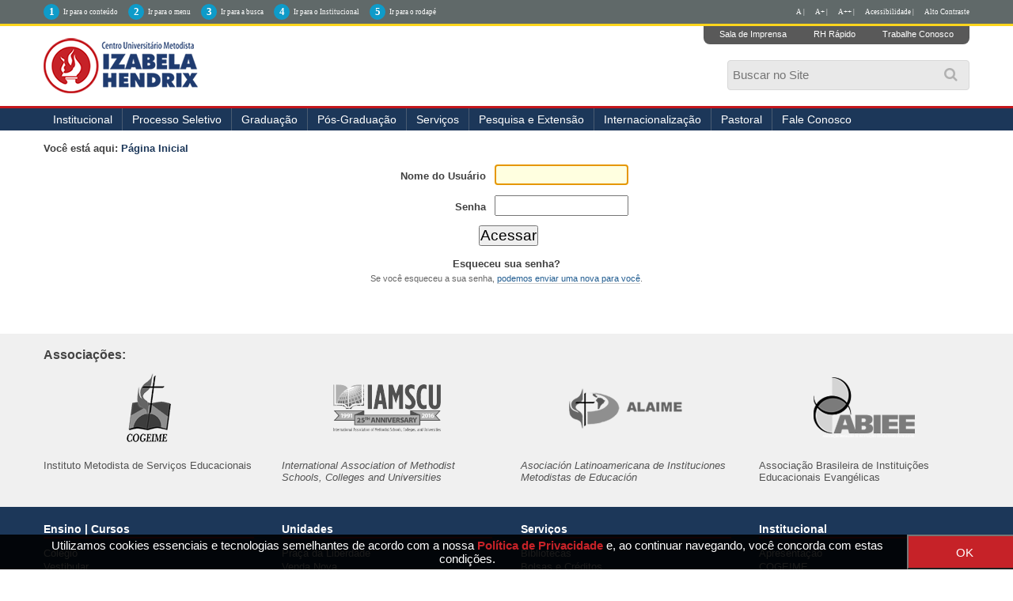

--- FILE ---
content_type: text/html;charset=utf-8
request_url: http://izabelahendrix.edu.br/acl_users/credentials_cookie_auth/require_login?came_from=http%3A//izabelahendrix.edu.br/financeiro/credito-pravaler/credito-universitario-pravaler
body_size: 9952
content:
<!DOCTYPE html>
<html xmlns="http://www.w3.org/1999/xhtml" lang="pt-br" xml:lang="pt-br"><head><meta http-equiv="Content-Type" content="text/html; charset=utf-8" /><base href="http://izabelahendrix.edu.br/" /><!--[if lt IE 7]></base><![endif]--><meta content="text/html" name="DC.format" /><meta content="Plone Site" name="DC.type" /><meta content="2016/07/07 - " name="DC.date.valid_range" /><meta content="2015-08-28T16:31:04-02:00" name="DC.date.modified" /><meta content="2015-08-28T16:31:04-02:00" name="DC.date.created" /><meta content="pt-br" name="DC.language" /><style type="text/css" media="screen">
/* - reset.css - */
@media screen {
/* http://izabelahendrix.edu.br/portal_css/reset.css?original=1 */
*{margin:0;padding:0;}
* :link,:visited{text-decoration:none }
* ul,ol{list-style:none;}
* li{display:inline;}
* h1,h2,h3,h4,h5,h6,pre,code{font-size:1em;}
* a img,:link img,:visited img{border:none }
a{outline:none;}
table{border-spacing:0;}
img{vertical-align:text-bottom;}
iframe{border-width:0;border-style:none;}

}

</style><link rel="stylesheet" type="text/css" href="http://izabelahendrix.edu.br/portal_css/Sunburst%20Theme/base-cachekey-607c14828abfa66c365af8ba9187ba64.css" /><link rel="stylesheet" type="text/css" media="screen" href="http://izabelahendrix.edu.br/portal_css/Sunburst%20Theme/resourceplone.app.jquerytools.overlays-cachekey-b0bb7f310320432c3ff4f27e9e0c8a77.css" /><!--[if lt IE 8]>    
    
    <link rel="stylesheet" type="text/css" media="screen" href="http://izabelahendrix.edu.br/portal_css/Sunburst%20Theme/IEFixes-cachekey-7398cbee7495416533c8433818510930.css" />
        <![endif]--><link rel="stylesheet" type="text/css" media="screen" href="http://izabelahendrix.edu.br/portal_css/Sunburst%20Theme/resourceplone.formwidget.autocompletejquery.autocomplete-cachekey-5251903de710c965d35ec681459a8c9d.css" /><style type="text/css" media="screen">@import url(http://izabelahendrix.edu.br/portal_css/Sunburst%20Theme/resourceplone.formwidget.contenttreecontenttree-cachekey-7c3e1c8b314379e61958a7243ca5da3d.css);</style><style type="text/css" media="screen">@import url(http://izabelahendrix.edu.br/portal_css/Sunburst%20Theme/resourcecollective.pollscsscollective.polls-cachekey-ba7a8dc5230349a7c1523a9fe3832649.css);</style><link rel="stylesheet" type="text/css" media="screen" href="http://izabelahendrix.edu.br/portal_css/Sunburst%20Theme/resourcecollective.covercsscontentchooser-cachekey-32835a7aed33efbe986c742cf319ecae.css" /><script type="text/javascript" src="http://izabelahendrix.edu.br/portal_javascripts/Sunburst%20Theme/resourceplone.app.jquery-cachekey-75e8b6213f1490afb6a912df7593d8cc.js"></script><script type="text/javascript" src="http://izabelahendrix.edu.br/portal_javascripts/Sunburst%20Theme/resourceplone.formwidget.autocompletejquery.autocomplete.min-cachekey-f6d6f916ced8f2f30abae5690c5cbb47.js"></script><script type="text/javascript" src="http://izabelahendrix.edu.br/portal_javascripts/Sunburst%20Theme/resourceplone.formwidget.contenttreecontenttree-cachekey-7cc30300d65923284769f381a6fe0a44.js"></script><!--[if lte IE 8]>
     
    <script type="text/javascript" src="http://izabelahendrix.edu.br/portal_javascripts/Sunburst%20Theme/resourcecollective.pollsjsexcanvas.min-cachekey-0ee3b592e7db28ac0d47bd7a902b1a2b.js"></script>
       <![endif]--><script type="text/javascript" src="http://izabelahendrix.edu.br/portal_javascripts/Sunburst%20Theme/resourcecollective.pollsjspolls-cachekey-5d354670498e7e5388cd566cf50c4bb5.js"></script><script type="text/javascript" src="http://izabelahendrix.edu.br/portal_javascripts/Sunburst%20Theme/resourceplone.app.eventevent-cachekey-4339fe7335f9a191453a80811c7ad539.js"></script><script type="text/javascript" src="http://izabelahendrix.edu.br/portal_javascripts/Sunburst%20Theme/resourcesl_scriptssocial_like-cachekey-b9d9dd2689670549aa221031570cac0b.js"></script><title>izabelahendrix.edu.br — </title><link rel="author" href="http://izabelahendrix.edu.br/author/" title="Informações do Autor" /><link rel="canonical" href="http://izabelahendrix.edu.br" /><script type="text/javascript">
        jQuery(function($){
            if (typeof($.datepicker) != "undefined"){
              $.datepicker.setDefaults(
                jQuery.extend($.datepicker.regional['pt-BR'],
                {dateFormat: 'dd/mm/yy'}));
            }
        });
        </script><link rel="alternate" href="http://izabelahendrix.edu.br/RSS" title=" - RSS 1.0" type="application/rss+xml" /><link rel="alternate" href="http://izabelahendrix.edu.br/rss.xml" title=" - RSS 2.0" type="application/rss+xml" /><link rel="alternate" href="http://izabelahendrix.edu.br/atom.xml" title=" - Atom" type="application/rss+xml" /><link rel="search" href="http://izabelahendrix.edu.br/@@search" title="Buscar neste site" /><script type="text/javascript" src="http://izabelahendrix.edu.br/login.js">
        </script><meta name="generator" content="Plone - http://plone.org" /><meta name="viewport" content="width=device-width, initial-scale=1.0" /><meta name="google-site-verification" content="Aq8RR8NIcXVa9yzoNHD4o6L_I9zghlsDznxzo4vQGRc" /><script type="text/javascript" src="//cdnjs.cloudflare.com/ajax/libs/jquery-cookie/1.4.1/jquery.cookie.min.js"></script><script type="text/javascript" src="/++theme++2023/js/behavior.js?fhs1ff2082"></script><link rel="stylesheet" href="https://use.fontawesome.com/releases/v5.8.2/css/all.css" integrity="sha384-oS3vJWv+0UjzBfQzYUhtDYW+Pj2yciDJxpsK1OYPAYjqT085Qq/1cq5FLXAZQ7Ay" crossorigin="anonymous" /><link type="text/css" rel="stylesheet" href="/++theme++2023/css/main.css?050-066" /><link type="text/css" rel="stylesheet" href="/++theme++2023/css/normalize.css?01" /><link type="text/css" rel="stylesheet" href="/++theme++2023/css/style.css?30-09-20" /><link rel="stylesheet" type="text/css" href="/++theme++2023/css/contraste.css?07-0005" /><link type="text/css" rel="stylesheet" href="/++theme++2023/css/impressao.css?01" /><link rel="shortcut icon" href="/++theme++2023/img/favicon.ico?1" type="image/x-icon" /><link rel="apple-touch-icon" href="/++theme++2023/img/touch_icon.png" /><link href="//netdna.bootstrapcdn.com/font-awesome/4.7.0/css/font-awesome.css" rel="stylesheet" /><!--[if IE]> <script src=//oss.maxcdn.com/html5shiv/3.7.2/html5shiv.min.js></script><![endif]--><!--[if lt IE 9]> <script src=/++theme++2023/js/respond.min.js></script><![endif]--></head><style type="text/css">
    
.box-cookies.hide {
  display: none !important;
  text-align: center;
}

.box-cookies {
  position: fixed;
  background: rgba(0, 0, 0, .9);
  width: 101%;
  z-index: 998;
  bottom: 0;
  display: flex;
  align-items: center;
  justify-content: space-between;
}

.box-cookies .msg-cookies,
.box-cookies .btn-cookies {
  text-align: center;
  padding: 5px;
  color: #fff;
  font-size: 15px;
}

.box-cookies .btn-cookies {
  background: #c62228;
  cursor: pointer;
  align-self: normal;
  width: 150px;
}

@media screen and (max-width: 600px) {
  .box-cookies {
    flex-direction: column;
  }
}

</style><body dir="ltr" class="template-login_form portaltype-plone-site site-izabelahendrix.edu.br icons-on userrole-anonymous"><div class="box-cookies hide">
   <p class="msg-cookies" style="text-align: center; padding-left: 40px;">Utilizamos cookies essenciais e tecnologias semelhantes de acordo com a nossa <a href="http://izabelahendrix.edu.br/politica-de-privacidade" style="color: #c62228; font-weight: bold;" target="_blank">Política de Privacidade</a>  e, ao continuar navegando, você concorda com estas condições.
</p>
   <button class="btn-cookies">OK</button>
</div><p class="hiddenStructure"> <a accesskey="2" href="#conteudo">Skip to content.</a> | <a accesskey="3" href="#main-navigation">Skip to navigation</a> </p><div class="m-accessibilidade">
        <ul class="op-acess"><li>
                <p>1</p><a tabindex="1" class="link-accessibilidade" href="#content" accesskey="1" title="ir para o conteúdo principal da página - atalho nº1"> Ir para o conteúdo </a> </li>
            <li>
                <p>2</p><a tabindex="2" class="link-accessibilidade" href="#portal-column-one" accesskey="2" title="ir para o menu principal da página - atalho nº2"> Ir para o menu </a> </li>
            <li>
                <p>3</p><a tabindex="3" id="link-buscar" class="link-accessibilidade" href="#SearchableText" accesskey="3" title="ir para o formulário de busca da página - atalho nº3"> Ir para a busca </a> </li>
            <li>
                <p>4</p><a tabindex="4" class="link-accessibilidade" href="#navigation" accesskey="4" title="Ir para o menu institucional - atalho nº4"> Ir para o Institucional </a> </li>
            <li>
                <p>5</p><a tabindex="5" class="link-accessibilidade" href="#footerlocal" accesskey="5" title="Ir para o rodapé da página - atalho nº4"> Ir para o rodapé </a> </li>
            <li id="siteaction-contraste" class="contrast"> <a href="#" title="Alto Contraste">Alto Contraste</a> </li>
            <li id="siteaction-accessibility" class="contrast"> <a href="/acessibilidade" title="Acessibilidade">Acessibilidade | </a> </li>
            <li id="siteaction-accessibility-a-minus" class="contrast"> <a title="Texto Pequeno" id="aaa" href="#">A++ | </a> </li>
            <li id="siteaction-accessibility-a-plus" class="contrast"> <a title="Texto Grande" id="aa" href="#">A+ | </a> </li>
            <li id="siteaction-accessibility-a-normal" class="contrast"> <a title="Texto Normal" id="a" href="#">A | </a> </li>
        </ul></div><header id="main-header" role="banner"><div class="wrapper">
            <div id="logo">
                <a href="http://izabelahendrix.edu.br" title=""> <img alt="Logo Instituto Izabela Hendrix" accesskey="1" src="/++theme++2023/img/logo-izabela-hendrix.png" /></a>
            </div>
            <ul class="actionMenu"><li><a href="http://cogeime.org.br/sala-de-imprensa/" title="Sala de Imprensa">Sala de Imprensa</a>
                </li>
                <li><a href="https://www.metodista.br/webmetodista/index.html" title="RH Rápido">RH Rápido</a>
                </li>
                <li><a href="http://www.izabelahendrix.edu.br/trabalhe-conosco" title="Trabalhe Conosco">Trabalhe Conosco</a>
                </li>
            </ul><a id="animate-slide" value="slide"><i class="fa fa-search" aria-hidden="true"></i></a>
            <div class="neat">
                <div id="portal-searchbox">

    <form id="nolivesearchGadget_form" action="http://izabelahendrix.edu.br/@@search">

        <div class="LSBox">
        <label class="hiddenStructure" for="nolivesearchGadget">Busca</label>

        <input name="SearchableText" type="text" size="18" title="Buscar no Site" placeholder="Buscar no Site" accesskey="4" class="searchField" id="nolivesearchGadget" /><input class="searchButton" type="submit" value="Buscar" />

        <div class="LSResult" id="LSResult"><div class="LSShadow" id="LSShadow"></div></div>
        </div>
    </form>

    <div id="portal-advanced-search" class="hiddenStructure">
        <a href="http://izabelahendrix.edu.br/@@search" accesskey="5">Busca Avançada…</a>
    </div>

</div>
            </div>
            <div class="clear"></div>
        </div>
        <div id="mainMenu">
            <div class="wrapper">
                <nav id="main-navigation" role="navigation"><div id="btnav"> <i class="fa fa-bars"></i>
                        <ul id="navigation"><li id="portaltab-institucional" class="plain item-nav"> <a href="http://www.izabelahendrix.edu.br/institucional" title="Institucional">Institucional</a>
                                <ul><li id="portaltab-apresentacao"> <a href="http://www.izabelahendrix.edu.br/institucional/apresentacao" title="Apresentação">Apresentação</a> </li>
                                    <li id="portaltab-cogeime"> <a href="http://www.izabelahendrix.edu.br/institucional/cogeime" title="COGEIME">COGEIME</a> </li>
                                     <li> <a href="http://izabelahendrix.edu.br/convenios-e-parcerias" title="Convênios">Convênios</a> </li>
                                    <li id="portaltab-documentos"> <a href="http://www.izabelahendrix.edu.br/institucional/documentos" title="Documentos">Documentos</a> </li>
                                    <li id="portaltab-financeiro"> <a href="http://www.izabelahendrix.edu.br/financeiro">Financeiro</a> </li>
                                    <li id="portaltab-filosofia"> <a href="http://www.izabelahendrix.edu.br/institucional/filosofia" title="Filosofia">Filosofia</a> </li>
                                    <li id="portaltab-historia"> <a href="http://www.izabelahendrix.edu.br/institucional/historia" title="História">História</a> </li>
                                    <li id="portaltab-museu"> <a href="http://www.izabelahendrix.edu.br/institucional/museu" title="Museu">Museu</a> </li>
                                    <li id="portaltab-uniddes"> <a href="http://www.izabelahendrix.edu.br/institucional/nossos-campi" title="Unidades">Unidades</a> </li>
                                    <li id="portaltab-pastoral"> <a href="http://www.izabelahendrix.edu.br/institucional/pastoral" title="Pastoral">Pastoral</a> </li>
                                    <li id="portaltab-relacoes-internacionais"> <a href="http://www.izabelahendrix.edu.br/ari" title="Relações Internacionais">Relações Internacionais</a> </li>
                                    <!--<li id=portaltab-ouvidoria> <a href=http://www.izabelahendrix.edu.br/institucional/ouvidoria title=Ouvidoria>Ouvidoria</a> </li>-->
                                    <li id="portaltab-expediente"> <a href="http://www.izabelahendrix.edu.br/institucional/expediente" title="Expediente">Expediente</a> </li>
                                    <li id="portaltab-editais"> <a href="http://izabelahendrix.edu.br/institucional/editais" title="Editais">Editais</a> </li>
                                    <li> <a href="http://www.izabelahendrix.edu.br/doacoes" title="Doações">Doações</a> </li>
                                    <li>
    <a href="http://cogeime.org.br/categoria/recuperacao-judicial/" title="Recuperação Judicial" target="_blank">Recuperação Judicial</a>
 </li> 
                                </ul></li>
                            <!-- <li id=portaltab-agenda class=plain> <a href=http://colegio.izabelahendrix.edu.br/ title=Col&#233;gio target=_blank>Col&#233;gio</a> </li>-->
                            <li id="portaltab-processo" class="plain item-nav"> <a href="https://www.redemetodista.edu.br/graduacao-presencial-izabela/" title="Processo Seletivo" target="_blank">Processo Seletivo</a>
                                <ul><!-- li id=portaltab-vpresencial class=selected> <a href=http://izabelahendrix.edu.br/Edital-Processo-Seletivo-2020-1-izabela.pdf title="Edital do Vestibular">Edital do Vestibular</a> </li --><li id="portaltab-vpresencial" class="selected"> <a href="http://izabelahendrix.edu.br/cursos-tecnicos-2023" target="_blank" title="Cursos Técnicos 2023">Cursos Técnicos 2023</a> </li>
                                
                                    <li id="portaltab-vadistanci" class="selected"> <a href="https://www.redemetodista.edu.br/graduacao-a-distancia-umesp/" target="_blank" title="Cursos Polo EAD">Cursos Polo EAD - Universidade Metodista de São Paulo</a></li>
                                  
                                   <!-- <li id="portaltab-vpresencial" class="selected""> <a href="https://www.redemetodista.edu.br/graduacao-presencial-izabela/"  target="_blank" title="Cursos Presenciais">Cursos presenciais</a> </li>-->
                                  <!--  <li id="portaltab-vadistanci" class="selected"> <a href="https://www.redemetodista.edu.br/graduacao-a-distancia-umesp" target="_blank" title="Cursos Polo EAD">Cursos Polo EAD - Universidade Metodista de S&#227;o Paulo</a></li>-->
                                    <!--<li id=portaltab-vadistanci class=selected> <a href=http://izabelahendrix.edu.br/editais/20200515-izabela-edital-processo-seletivo-2o-semestre-2020.pdf/view target=_blank title="Edital 2020/2">Edital do Vestibular</a></li>-->
                                </ul></li>
                            <li id="portaltab-imagens" class="plain item-nav"> <a href="#">Graduação</a>
                                <ul><!-- <li id=portaltab-presencial class=selected> <a href=http://izabelahendrix.edu.br/graduacao/cursos-presenciais/ title="Cursos Presenciais">Presencial</a> </li> --><li id="portaltab-adistancia" class="selected"> <a href="http://portal.metodista.br/ead/graduacao-a-distancia/polos/nova-lima" title="Polo EAD Nova Lima">Polo EAD Nova Lima - Universidade Metodista de São Paulo</a> </li>

                                    <!--<li id=portaltab-adistancia class=selected> <a href=http://izabelahendrix.edu.br/graduacao/cursos-ead/ title="Polo EAD Umesp">Polo EAD - Universidade Metodista de S&#227;o Paulo</a> </li>-->
                                    
                                    <!-- <li id=portaltab-administracao class=selected> <a href=http://www.izabelahendrix.edu.br/administracao title=Administra&#231;&#227;o>Administra&#231;&#227;o</a> </li>
<li id=portaltab-arquitetura class=selected> <a href=http://www.izabelahendrix.edu.br/arquitetura-e-urbanismo title="Arquitetura e Urbanismo">Arquitetura e Urbanismo</a> </li>

<li id=portaltab-bioinformatica class=selected> <a href=http://www.izabelahendrix.edu.br/bioinformatica title=Bioinform&#225;tica>Bioinform&#225;tica</a> </li>

<li id=portaltab-biomedicina class=selected> <a href=http://www.izabelahendrix.edu.br/biomedicina title=Biomedicina>Biomedicina</a> </li>
<li id=portaltab-ciencias-biologicas class=selected> <a href=http://www.izabelahendrix.edu.br/ciencias-biologicas title="Ci&#234;ncias Biol&#243;gicas">Ci&#234;ncias Biol&#243;gicas</a> </li>
<li id=portaltab-ciencias-contabeis class=selected> <a href=http://www.izabelahendrix.edu.br/ciencias-contabeis title="Ci&#234;ncias Cont&#225;beis">Ci&#234;ncias Cont&#225;beis</a> </li>

<li id=portaltab-ciencias-de-dados class=selected> <a href=http://www.izabelahendrix.edu.br/ciencias-de-dados title="Ci&#234;ncias de Dados">Ci&#234;ncias de Dados</a> </li>

<li id=portaltab-design-interiores class=selected> <a href=http://www.izabelahendrix.edu.br/design-de-interiores title="Design de Interiores">Design de Interiores</a> </li>
<li id=portaltab-direito class=selected> <a href=http://www.izabelahendrix.edu.br/direito title=Direito>Direito</a> </li>
<li id=portaltab-educacao-fisica class=selected> <a href=http://www.izabelahendrix.edu.br/educacao-fisica title="Educa&#231;&#227;o F&#237;sica">Educa&#231;&#227;o F&#237;sica</a> </li>
<li id=portaltab-enfermagem class=selected> <a href=http://www.izabelahendrix.edu.br/enfermagem title=Enfermagem>Enfermagem</a> </li>
<li id=portaltab-engenharia-ambiental class=selected> <a href=http://www.izabelahendrix.edu.br/engenharia-ambiental-e-sanitaria title="Engenharia Ambiental e Sanit&#225;ria">Engenharia Ambiental e Sanit&#225;ria</a> </li>
<li id=portaltab-engenharia-civil class=selected> <a href=http://www.izabelahendrix.edu.br/engenharia-civil title="Engenharia Civil">Engenharia Civil</a> </li>

<li id=portaltab-engenharia-da-computacao class=selected> <a href=http://www.izabelahendrix.edu.br/engenharia-da-computacao title="Engenharia da Computa&#231;&#227;o">Engenharia da Computa&#231;&#227;o</a> </li>

<li id=portaltab-engenharia-producao class=selected> <a href=http://www.izabelahendrix.edu.br//engenharia-de-producao title="Engenharia de Produ&#231;&#227;o">Engenharia de Produ&#231;&#227;o</a> </li>
<li id=portaltab-fisioterapia class=selected> <a href=http://www.izabelahendrix.edu.br/fisioterapia title=Fisioterapia>Fisioterapia</a> </li>
<li id=portaltab-fonoaudiologia class=selected> <a href=http://www.izabelahendrix.edu.br/fonoaudiologia title=Fonoaudiologia>Fonoaudiologia</a> </li>
<li id=portaltab-musica class=selected> <a href=http://www.izabelahendrix.edu.br/musica title=M&#250;sica>M&#250;sica</a> </li>
<li id=portaltab-pedagogia class=selected> <a href=http://www.izabelahendrix.edu.br/pedagogia title=Pedagogia>Pedagogia</a> </li>
<li id=portaltab-teologia class=selected> <a href=http://www.izabelahendrix.edu.br/teologia title=Teologia>Teologia</a> </li>-->
                                </ul></li>
                            <li id="portaltab-pos-graduacao" class="plain item-nav"> <a title="Pós-Graduação">Pós-Graduação</a>
                                <ul><!-- <li id="portaltab-pos-presencial" class="selected"> <a href="https://izabelahendrix.inscricao.crmeducacional.com/login/2404" title="Cursos Presenciais">Presencial</a> </li> --><li id="portaltab-portal-do-aluno" class="selected"> <a href="http://izabelahendrix.edu.br/pos-graduacao/pos-graduacao-ead/" title="Polo EAD UMESP">Polo EAD - Universidade Metodista de São Paulo</a> </li>
                                    
                            </ul></li>
                            <li id="portaltab-servicos" class="plain item-nav"> <a href="#">Serviços</a>
                                <ul><li id="portaltab-cacademico" class="selected"> <a href="http://izabelahendrix.edu.br/apoio-psicopedagogico-e-inclusao/" title="Apoio Psicopedagógico e Inclusão ">Apoio Psicopedagógico e Inclusão  </a> </li>
                            <li id="portaltab-cacademico" class="selected"> <a href="http://izabelahendrix.edu.br/calendario-academico/calendario-academico-2018" title="Calendário Acadêmico">Calendário Acadêmico </a> </li>
                                    <li id="portaltab-portal-do-aluno" class="selected"> <a href="https://www.redemetodista.edu.br/portaliza/web/" target="_blank" title="Portal do Aluno">Portal do Aluno</a> </li>
                                    <li id="portaltab-bibliotecas" class="selected"> <a href="http://www.izabelahendrix.edu.br/bibliotecas/" title="Bibliotecas">Bibliotecas</a> </li>
                                    <!--
<li id=portaltab-calendario-academico class=selected> <a href=http://www.izabelahendrix.edu.br/calendario-academico/ title="Calend&#225;rio Acad&#234;mico">Calend&#225;rio Acad&#234;mico</a> </li>
-->
                                    <li id="portaltab-colacao-de-grau" class="selected"> <a href="http://www.izabelahendrix.edu.br/colacao-de-grau" title="Colação de Grau">Colação de Grau</a> </li>
                                    <li id="portaltab-comissao-propria-avaliacao" class="selected"> <a href="http://www.izabelahendrix.edu.br/comissao-propria-de-avaliacao/" title="Comissão Própria de Avaliação">Comissão Própria de Avaliação</a> </li>
                                    <li id="portaltab-central-de-atendimento" class="selected"> <a href="http://www.izabelahendrix.edu.br/central-de-atendimento/" title="Central de Atendimento">Central de Atendimento</a> </li>

                                    <li id="portaltab-nucleo-de-estagios" class="selected"> <a href="http://www.izabelahendrix.edu.br/estagios/" title="Núcleo de Estágios">Núcleo de Estágios</a> </li>
                                    <li id="portaltab-matriculas" class="selected"> <a href="http://www.izabelahendrix.edu.br/matriculas/" title="Matrículas">Matrículas</a> </li>
                                    <li id="portaltab-transferencias" class="selected"> <a href="http://www.izabelahendrix.edu.br/transferencia/" title="Transferências">Transferências e Obtenção de Novo Título</a> </li>
                                    <li id="portaltab-portal-de-periodicos" class="selected"> <a href="https://www.metodista.br/revistas-izabela//" target="_blank" title="Portal de Periódicos">Portal de Periódicos</a> </li>
                                    <li id="programa-de-egressos" class="selected"> <a href="http://izabelahendrix.edu.br/programa-de-egressos" title="Programa de Ex-alunos">Portal de Ex-alunos(as)</a> </li>
                                </ul></li>
                            <li id="portaltab-pesquisa-extensao" class="plain item-nav"> <a href="#" title="">Pesquisa e Extensão</a>
                                <ul><!-- li id=portaltab-pesquisa> <a href=https://click.linksynergy.com/deeplink?id=ryFUzuiwEEE&mid=44061&murl=http%3A%2F%2Fwww.udemy.com%2Fcollection%2Fmetodista%2F&LSNSUBSITE=LSNSUBSITE >Cursos Online</a> </li --><li id="portaltab-pesquisa"> <a href="http://www.izabelahendrix.edu.br/pesquisa" title="Pesquisa e Iniciação Científica">Pesquisa e Iniciação Científica</a> </li>
                                    <li id="portaltab-extensao"> <a href="http://www.izabelahendrix.edu.br/extensao" title="Extensão">Extensão</a> </li>
                                    <li id="portaltab-comite-etica" class="selected"> <a href="http://www.izabelahendrix.edu.br/comite-de-etica/" title="Comitê de Ética em Pesquisa">Comitê de Ética em Pesquisa</a> </li>
                                    <li id="portaltab-congresso" class="selected"> <a href="http://www.izabelahendrix.edu.br/congresso" title="V Congresso Interdisciplinar de Pesquisa, Iniciação Científica e Extensão Universitária">VII Congresso Interdisciplinar de Pesquisa, Iniciação Científica e Extensão Universitária</a> </li>
                                </ul></li>
                            <li id="portaltab-pesquisa-extensao" class="plain item-nav"> <a href="#" title="">Internacionalização</a>
                               <ul><li id="portaltab-pesquisa"> <a href="http://izabelahendrix.edu.br/internacionalizacao/apresentacao" title="Apresentação">Apresentação</a> </li>
                                    <li id="portaltab-comite-etica" class="selected"> <a href="http://izabelahendrix.edu.br/internacionalizacao/projetos" title="Projetos">Projetos</a> </li>
                                    <li id="portaltab-comite-etica" class="selected"> <a href="http://izabelahendrix.edu.br/internacionalizacao/parceiros" title="Parcerias">Parcerias</a> </li>
                                    <li id="portaltab-congresso" class="selected"> <a href="http://izabelahendrix.edu.br/ari/apresentacao" title="Assessoria de Relações Internacionais">Assessoria de Relações Internacionais</a> </li>
                                    <li id="portaltab-congresso" class="selected"> <a href="http://izabelahendrix.edu.br/internacionalizacao/noticiais" title="Notícias">Notícias</a> </li>
                                    <li id="portaltab-extensao"> <a href="http://izabelahendrix.edu.br/internacionalizacao/Links-uteis" title="Links uteis">Links úteis</a> </li>

                                </ul></li>
                            
                            <li> <a href="http://www.izabelahendrix.edu.br/pastoral" title="Pastoral">Pastoral</a> </li>
                           <!-- li id="portaltab-incentivos" class="plain item-nav"> <span><a href="#" title="" tabindex="29">Incentivos</a></span>
                                    <ul><li id="portaltab-forma4"> <a href="http://educacaometodista.org.br/incentivos/izabelahendrix/" title="" target="_blank">Gradua&#231;&#227;o Presencial</a> </li>
                                        <li id="portaltab-forma7"> <a href="http://izabelahendrix.edu.br/convenios-e-parcerias/" title="" target="_blank">Conv&#234;nios</a> </li>
                                    </ul></li-->
                            <!--li> <a href=http://izabelahendrix.edu.br/financeiro/credito-pravaler/credito-universitario-pravaler title="Financiamento">Financiamento</a> </li-->
                           
                            <li> <a href="http://www.izabelahendrix.edu.br/fale-conosco" title="Fale Conosco">Fale Conosco</a> </li>
                            <!--<li> <a href="http://educacaometodista.org.br/ouvidoria/" title="Ouvidoria">Ouvidoria</a> </li>-->
                            </ul></div>
                </nav><div class="clear"></div>
            </div>
        </div>
    </header><div id="main">
        <div class="wrapper">
            <a name="conteudo" id="conteudo"></a>
            <main id="main-content" role="main">

            <div id="viewlet-above-content"><div id="portal-breadcrumbs">

    <span id="breadcrumbs-you-are-here">Você está aqui:</span>
    <span id="breadcrumbs-home">
        <a href="http://izabelahendrix.edu.br">Página Inicial</a>
        
    </span>

</div>
</div>

            
                <div class="">

                    

                    

    <dl class="portalMessage info" id="kssPortalMessage" style="display:none"><dt>Info</dt>
        <dd></dd>
    </dl><div id="content">

                            

                            

    <div id="content-core">
        

            <dl class="portalMessage error" id="enable_cookies_message" style="display:none"><dt>Erro</dt>
                <dd>Os cookies não estão habilitados. Você precisa ativar os cookies antes de poder acessar.</dd>
            </dl><form class="enableAutoFocus" method="post" id="login_form" action="http://izabelahendrix.edu.br/login_form">

                <div id="login-form">

                    <input type="hidden" name="came_from" value="http://izabelahendrix.edu.br/financeiro/credito-pravaler/credito-universitario-pravaler" /><input type="hidden" name="next" /><input type="hidden" name="ajax_load" /><input type="hidden" name="ajax_include_head" /><input type="hidden" name="target" /><input type="hidden" name="mail_password_url" /><input type="hidden" name="join_url" /><input type="hidden" name="form.submitted" value="1" /><input type="hidden" name="js_enabled" id="js_enabled" value="0" /><input type="hidden" name="cookies_enabled" id="cookies_enabled" value="" /><input type="hidden" name="login_name" id="login_name" value="" /><input type="hidden" name="pwd_empty" id="pwd_empty" value="0" /><div class="field">

                        <label for="__ac_name">Nome do Usuário</label>

                        

                        

                        <input type="text" size="15" name="__ac_name" value="" id="__ac_name" /></div>

                <div class="field">

                        <label for="__ac_password">Senha</label>

                        

                        <input type="password" size="15" name="__ac_password" id="__ac_password" /></div>

                    

                    <div class="formControls">

                        <input class="context" type="submit" name="submit" value="Acessar" /></div>

                </div>

            </form>

            

        

            <div id="login-forgotten-password">
                <strong>Esqueceu sua senha?</strong>
                <p class="discreet">Se você esqueceu a sua senha, <span> <a href="http://izabelahendrix.edu.br/mail_password_form?userid=">podemos enviar uma nova para você</a></span>.</p>
            </div>

            

        
    </div>

    
                        </div>
                    

                    
                </div>
            

            <div id="viewlet-below-content">
</div>
        </main></div>
    </div><footer role="contentinfo"><script type="text/javascript" src="https://d335luupugsy2.cloudfront.net/js/rdstation-forms/stable/rdstation-forms.min.js"></script><script type="text/javascript"> new RDStationForms('formulario-lateral-umesp-4abf16691ac5708027fb', 'UA-123169161-1').createForm();</script><div class="footerAssociacoes">
            <div class="wrapper">
                <h5>Associações:</h5>
                <div id="footerAss">
                    <ul class="column col-md-3"><li>
                            <a href="http://cogeime.org.br" title="Cogeime" target="_blank"><img alt="cogeime" src="/++theme++2023/img/logo-cogeime-pb.png" /></a>
                        </li>
                        <li>Instituto Metodista de Serviços Educacionais</li>
                    </ul><ul class="column col-md-3"><li>
                            <a href="http://iamscu.net" title="IAMSCU" target="_blank"><img alt="iamscu" src="/++theme++2023/img/logo-iamscu-pb.png" /></a>
                        </li>
                        <li><em>International Association of Methodist Schools, Colleges and Universities</em>
                        </li>
                    </ul><ul class="column col-md-3"><li>
                            <a href="http://www.alaime.net/site/" title="" target="_blank"><img alt="alaime" src="/++theme++2023/img/logo-alaime-pb.png" /></a>
                        </li>
                        <li><em>Asociación Latinoamericana de Instituciones Metodistas de Educación</em>
                        </li>
                    </ul><ul class="column col-md-3"><li>
                            <a href="http://www.abiee.org.br/" title="" target="_blank"><img alt="abiee" src="/++theme++2023/img/logo-abiee-pb.png" /></a>
                        </li>
                        <li>Associação Brasileira de Instituições Educacionais Evangélicas</li>
                    </ul></div>
            </div>
            <div class="clear"></div>
        </div>
        <div class="footerSiteMap">
            <div class="wrapper">
                <div id="footerlocal">
                    <ul class="column col-md-3"><li>Ensino | Cursos</li>
                        <li><a href="http://colegio.izabelahendrix.edu.br/" target="_blank">Colégio</a>
                        </li>
                        <li><a href="http://izabelahendrix.edu.br/vestibular/processo-seletivo">Vestibular</a>
                        </li>
                        <li><a href="http://www.izabelahendrix.edu.br/pos-graduacao">Pós-Graduação</a>
                        </li>
                    </ul><ul class="column col-md-3"><li>Unidades</li>
                        <li><a href="http://www.izabelahendrix.edu.br/institucional/nossos-campi">Praça da Liberdade</a>
                        </li>
                        <li><a href="http://www.izabelahendrix.edu.br/institucional/nossos-campi">Venda Nova</a>
                        </li>
                        <li><a href="http://www.izabelahendrix.edu.br/institucional/nossos-campi">Vila da Serra</a>
                        </li>
                        <li><a href="http://www.izabelahendrix.edu.br/institucional/nossos-campi">Unidade Fazendinha</a>
                        </li>
                    </ul><ul class="column col-md-3"><li>Serviços</li>
                        <li><a href="http://www.izabelahendrix.edu.br/bibliotecas/" title="Bibliotecas">Bibliotecas</a>
                        </li>
                        <li><a href="http://educacaometodista.org.br/incentivos/izabelahendrix" title="Bolsa e Créditos">Bolsas e Créditos</a>
                        </li>
                        <li><a href="http://www.izabelahendrix.edu.br/calendario-academico/" title="Calendário Acadêmico">Calendário Acadêmico</a>
                        </li>
                        <li><a href="http://www.izabelahendrix.edu.br/comite-de-etica/" title="Comitê de Ética em Pesquisa">Comitê de Ética em Pesquisa</a>
                        </li>
                        <li><a href="http://www.izabelahendrix.edu.br/colacao-de-grau" title="Colação de Grau">Colação de Grau</a>
                        </li>

                        <li><a href="http://www.izabelahendrix.edu.br/comissao-propria-de-avaliacao/" title="Comissão Própria de Avaliação">Comissão Própria de Avaliação</a>
                        </li>
                        <li><a href="http://www.izabelahendrix.edu.br/central-de-atendimento/" title="Central de Atendimento">Central de Atendimento</a>
                        </li>
                        <li><a href="http://www.izabelahendrix.edu.br/estagios/" title="Núcleo de Estágios">Núcleo de Estágios</a>
                        </li>
                        <li><a href="http://www.izabelahendrix.edu.br/matriculas/" title="Matrículas">Matrículas</a>
                        </li>
                        <li><a href="http://www.izabelahendrix.edu.br/transferencia/" title="Transferências">Transferências e Obtenção de Novo Título</a>
                        </li>
                        <li><a href="http://www3.izabelahendrix.edu.br/ojs/" target="_blank" title="Portal de Periódicos">Portal de Periódicos</a>
                        </li>
                        <li><a href="https://www.redemetodista.edu.br/portaliza/web/" target="_blank" title="&gt;Portal do Aluno">Portal do Aluno</a>
                        </li>
                    </ul><ul class="column col-md-3"><li>Institucional</li>
                        <li><a href="http://www.izabelahendrix.edu.br/institucional/apresentacao" title="Apresentação">Apresentação</a>
                        </li>
                        <li><a href="http://www.izabelahendrix.edu.br/institucional/cogeime" title="COGEIME">COGEIME</a>
                        </li>
                        <li><a href="http://www.izabelahendrix.edu.br/institucional/documentos" title="Documentos">Documentos</a>
                        </li>
                        <li><a href="http://www.izabelahendrix.edu.br/institucional/filosofia" title="Filosofia">Filosofia</a>
                        </li>
                        <li><a href="http://www.izabelahendrix.edu.br/institucional/historia" title="História">História</a>
                        </li>
                        <li><a href="http://www.izabelahendrix.edu.br/institucional/museu" title="Museu">Museu</a>
                        </li>
                        <li><a href="http://www.izabelahendrix.edu.br/institucional/nossos-campi" title="Nosso Campi">Unidades</a>
                        </li>
                        <li><a href="http://www.izabelahendrix.edu.br/institucional/pesquisa-extensao-e-monitoria" title="Pesquisa, Extensão e Monitoria">Pesquisa, Extensão e Monitoria</a>
                        </li>
                        <li><a href="http://www.izabelahendrix.edu.br/institucional/pastoral" title="Pastoral">Pastoral</a>
                        </li>
                        <li><a href="http://www.izabelahendrix.edu.br/ari" title="Relações Internacionais">Relações Internacionais</a>
                        </li>
                        <li><a href="http://educacaometodista.org.br/ouvidoria/" title="Ouvidoria">Ouvidoria</a>
                        </li>
                        <li><a href="http://www.izabelahendrix.edu.br/institucional/expediente" title="Expediente">Expediente</a>
                        </li>
                        <li><a href="http://izabelahendrix.edu.br/institucional/editais" title="Editais">Editais</a>
                        </li>
                    </ul></div>
            </div>
            <div class="clear"></div>
        </div>
        <div class="footerRedes">
            <div class="wrapper">
                <div id="footerRedeslocal">
                    <p class="icon"> <a href="https://www.linkedin.com/school/instituto-metodista-izabela-hendrix/"><i class="fa fa-linkedin"></i><span>LINK</span></a>
                    </p><p class="icon"> <a href="https://www.instagram.com/izabela_hendrix/"><i class="fa fa-instagram"></i><span>INSTAGRAM</span></a>
                    </p>
                    <p class="icon"> <a href="https://twitter.com/izabelahendrix"><i class="fa fa-twitter-square"></i><span>TWITTER</span></a> </p>
                    <p class="icon"> <a href="https://www.facebook.com/IzabelaHendrix"><i class="fa fa-facebook-square"></i><span>FACEBOOK</span></a> </p>
                    <p class="encontre">Encontre-nos nas redes sociais</p>
                </div>
            </div>
            <div class="clear"></div>
        </div>
        <div class="footerRights">
            <div class="wrapper">
                <div id="footerRightslocal">
                    <p>Instituto Metodista Izabela Hendrix - 2018 Todos os direitos reservados</p><img src="/++theme++2023/img/logo-educacao-metodista.png" alt="Educação Metodista" /></div>
            </div>
            <div class="clear"></div>
        </div>
        <div class="clear"></div>
        <script>
            $(document).ready(function(jq) {
                $(".template-event_view #content .contenttype-news-item a").each(function() {

                    var url = jq(this).attr('href');

                    var seletor = "#parent-fieldname-text";
                    $("#viewlet-below-content-body").load(url + " " + seletor)
                });
            })
        </script></footer><!-- POPUP VESTIBULAR --><script type="text/javascript">

if(
window.location.href=="http://izabelahendrix.edu.br"
    ||
window.location.href=="http://izabelahendrix.edu.br/"
)
{

$(document).ready(function() {
    
      var maskHeight = $(document).height();
      var maskWidth = $(window).width();
   
      $('#mask').css({'width':maskWidth,'height':maskHeight});
 
      $('#mask').fadeIn(800); 
      //$('#mask').fadeTo("slow",0.8);
   
      //Get the window height and width
      var winH = $(window).height();
      var winW = $(window).width();
              
      $('#dialog2').css('top',  winH/2-$('#dialog2').height()/2);
      $('#dialog2').css('left', winW/2-$('#dialog2').width()/2);
   
      $('#dialog2').fadeIn(500); 
   
   $('.window .close').click(function (e) {
      e.preventDefault();
      
      $('#mask').hide();
      $('.window').hide();
   });      
   
   $('#mask').click(function () {
      $(this).hide();
      $('.window').hide();
   });         
   
   
});
}
</script><!-- <div id="boxes">
        <div id="dialog2" class="window">
            <div align="right">
                <span class="close"> X </span>
            </div>
            <div class="pop">
                <a href="http://processoseletivoizabela.com.br/" target="_blank" class="btpresencial" title="INSCREVA-SE">INSCREVA-SE</a>
            </div>
        </div>

<div id="mask"></div>
 
</div> --><!--Start of Tawk.to Script--><script type="text/javascript">
  let loggedIn = document.querySelector(".userrole-authenticated");
  // Conditional to render only if wasn't logged in
  if (!loggedIn || loggedIn === null || loggedIn === undefined) {
    var Tawk_API = Tawk_API || {},
      Tawk_LoadStart = new Date();
    (function () {
      var s1 = document.createElement("script"),
        s0 = document.getElementsByTagName("script")[0];
      s1.async = true;
      s1.src = "https://embed.tawk.to/5e73bf7ceec7650c33213c78/default";
      s1.charset = "UTF-8";
      s1.setAttribute("crossorigin", "*");
      s0.parentNode.insertBefore(s1, s0);
    })();
  }
</script><!--End of Tawk.to Script--><script type="text/javascript">
    

(() => {
  if (!localStorage.pureJavaScriptCookies) {
    document.querySelector(".box-cookies").classList.remove('hide');
  }
  
  const acceptCookies = () => {
    document.querySelector(".box-cookies").classList.add('hide');
    localStorage.setItem("pureJavaScriptCookies", "accept");
  };
  
  const btnCookies = document.querySelector(".btn-cookies");
  
  btnCookies.addEventListener('click', acceptCookies);
})()


</script><div id="controlsite">

<!-- Piwik --> 
<!--
<script type="text/javascript">
var pkBaseURL = (("https:" == document.location.protocol) ? "https://www.metodista.br/piwik/" : "http://www.metodista.br/piwik/");
document.write(unescape("%3Cscript src='" + pkBaseURL + "piwik.js' type='text/javascript'%3E%3C/script%3E"));
</script><script type="text/javascript">
try {
var piwikTracker = Piwik.getTracker(pkBaseURL + "piwik.php", 19);
piwikTracker.trackPageView();
piwikTracker.enableLinkTracking();
} catch( err ) {}
</script><noscript><p><img src="http://www.metodista.br/piwik/piwik.php?idsite=19" style="border:0" alt="" /></p></noscript>
-->
<!-- End Piwik Tracking Code -->


<!-- Facebook Pixel Code -->
<script>
!function(f,b,e,v,n,t,s){if(f.fbq)return;n=f.fbq=function(){n.callMethod?
n.callMethod.apply(n,arguments):n.queue.push(arguments)};if(!f._fbq)f._fbq=n;
n.push=n;n.loaded=!0;n.version='2.0';n.queue=[];t=b.createElement(e);t.async=!0;
t.src=v;s=b.getElementsByTagName(e)[0];s.parentNode.insertBefore(t,s)}(window,
document,'script','https://connect.facebook.net/en_US/fbevents.js');
fbq('init', '1831315860478542');
fbq('track', 'PageView');
</script><noscript><img height="1" width="1" style="display:none" src="https://www.facebook.com/tr?id=1831315860478542&amp;ev=PageView&amp;noscript=1" /></noscript>
<!-- DO NOT MODIFY -->
<!-- End Facebook Pixel Code -->









</div></body></html>


--- FILE ---
content_type: text/css;charset=utf-8
request_url: http://izabelahendrix.edu.br/portal_css/Sunburst%20Theme/resourceplone.formwidget.contenttreecontenttree-cachekey-7c3e1c8b314379e61958a7243ca5da3d.css
body_size: 652
content:

/* - ++resource++plone.formwidget.contenttree/contenttree.css - */
@media screen {
/* http://izabelahendrix.edu.br/portal_css/++resource++plone.formwidget.contenttree/contenttree.css?original=1 */
.contenttreeWidget{bottom:3.5em;height:auto;left:0px;overflow-y:auto;margin:0em 1em;position:absolute;right:0px;top:6em;width:auto;border:1px solid #8CACBB;}
.contenttreeWidget li{display:block;padding-left:1em;}
.contenttreeWidget .navTreeCurrentItem{font-weight:bold;}
.contenttreeWidget .navTreeCurrentItem li{font-weight:normal;}
.contenttreeWidget li a{border-bottom:solid 1px transparent;}
.contenttreeWidget .navTreeItem a{border:none;display:block;text-decoration:none;padding-top:0.2em;padding-bottom:0.25em;}
.contenttreeWidget .navTreeItem a:hover{outline:1px dotted #205C90;}
.contenttreeWidget li.navTreeCurrentItem{border:none !important;background-color:transparent;}
.contenttreeWidget li.navTreeCurrentItem > a,.contenttreeWidget li.navTreeCurrentItem > a:hover{border:none;outline:none;background-color:#205C90;color:#fff !important;}
* html .contentTreeWidget li.navTreeCurrentItem a,* html .contentTreeWidget li.navTreeCurrentItem a:hover{height:1.6em;}
.contenttreeWindow{display:none;position:fixed;_position:absolute;background-color:white;z-index:100;}
.contenttreeWindow h2{display:block;top:0px;margin:0px;}
.contenttreeWindowHeader{padding:1em;}
.contenttreeWindowActions{position:absolute;width:100%;top:auto;bottom:0px;padding:1em;}
.contenttreeWindowBlocker{z-index:99;width:100%;height:100%;opacity:0.4;background-color:black;top:0px;left:0px;position:fixed;_position:absolute;_top:expression(eval((document.body.scrollTop)?document.body.scrollTop:document.documentElement.scrollTop));}
.option{display:block;}
}



--- FILE ---
content_type: text/css; charset=utf-8
request_url: http://izabelahendrix.edu.br/++theme++2023/css/impressao.css?01
body_size: 129
content:
@media print{#main-navigation,#column-two,.footerSiteMap,#viewlet-social-like,.footerRedes,.footerRights,#column-one{display:none!important}}